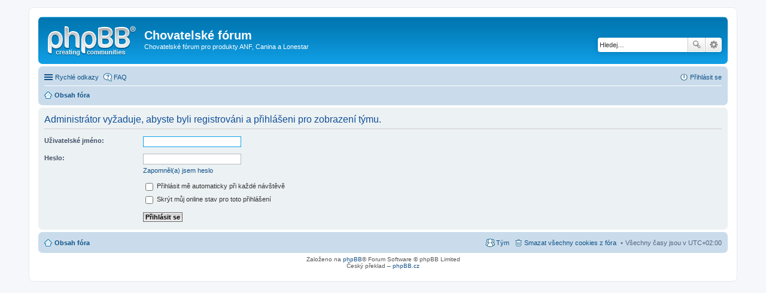

--- FILE ---
content_type: text/html; charset=UTF-8
request_url: http://chovatelskeforum.com/memberlist.php?mode=team&sid=bcc0c29c0468953e9b7efcdfdd1e49f6
body_size: 2962
content:
<!DOCTYPE html>
<html dir="ltr" lang="cs-cz">
<head>
<meta charset="utf-8" />
<meta http-equiv="X-UA-Compatible" content="IE=edge">
<meta name="viewport" content="width=device-width, initial-scale=1" />
<title>Chovatelské fórum -Přihlásit se</title>
<!--
	phpBB style name: prosilver
	Based on style:   prosilver (this is the default phpBB3 style)
	Original author:  Tom Beddard ( http://www.subBlue.com/ )
	Modified by:
--><link href="./styles/prosilver/theme/stylesheet.css?assets_version=2" rel="stylesheet">
<link href="./styles/prosilver/theme/cs/stylesheet.css?assets_version=2" rel="stylesheet">
<link href="./styles/prosilver/theme/responsive.css?assets_version=2" rel="stylesheet" media="all and (max-width: 700px)">
<!--[if lte IE 9]>
	<link href="./styles/prosilver/theme/tweaks.css?assets_version=2" rel="stylesheet">
<![endif]-->
</head>
<body id="phpbb" class="nojs notouch section-memberlistltr">
<div id="wrap">
	<a id="top" class="anchor" accesskey="t"></a>
	<div id="page-header">
		<div class="headerbar" role="banner">
			<div class="inner">

			<div id="site-description">
				<a id="logo" class="logo" href="./index.php?sid=f1fecdb72a951b65a8ba56bbd1dce770" title="Obsah fóra"><span class="imageset site_logo"></span></a>
				<h1>Chovatelské fórum</h1>
				<p>Chovatelské fórum pro produkty ANF, Canina a Lonestar</p>
				<p class="skiplink"><a href="#start_here">Přejít na obsah</a></p>
			</div>			<div id="search-box" class="search-box search-header" role="search">
				<form action="./search.php?sid=f1fecdb72a951b65a8ba56bbd1dce770" method="get" id="search">
				<fieldset>
					<input name="keywords" id="keywords" type="search" maxlength="128" title="Hledat klíčová slova" class="inputbox search tiny" size="20" value="" placeholder="Hledej…" />
					<button class="button icon-button search-icon" type="submit" title="Hledat">Hledat</button>
					<a href="./search.php?sid=f1fecdb72a951b65a8ba56bbd1dce770" class="button icon-button search-adv-icon" title="Pokročilé hledání">Pokročilé hledání</a><input type="hidden" name="sid" value="f1fecdb72a951b65a8ba56bbd1dce770" />

				</fieldset>
				</form>
			</div>
			</div>
		</div><div class="navbar" role="navigation">
	<div class="inner">

	<ul id="nav-main" class="linklist bulletin" role="menubar">

		<li id="quick-links" class="small-icon responsive-menu dropdown-container" data-skip-responsive="true">
			<a href="#" class="responsive-menu-link dropdown-trigger">Rychlé odkazy</a>
			<div class="dropdown hidden">
				<div class="pointer"><div class="pointer-inner"></div></div>
				<ul class="dropdown-contents" role="menu">						<li class="separator"></li>						<li class="small-icon icon-search-unanswered"><a href="./search.php?search_id=unanswered&amp;sid=f1fecdb72a951b65a8ba56bbd1dce770" role="menuitem">Témata bez odpovědí</a></li>
						<li class="small-icon icon-search-active"><a href="./search.php?search_id=active_topics&amp;sid=f1fecdb72a951b65a8ba56bbd1dce770" role="menuitem">Aktivní témata</a></li>
						<li class="separator"></li>
						<li class="small-icon icon-search"><a href="./search.php?sid=f1fecdb72a951b65a8ba56bbd1dce770" role="menuitem">Hledat</a></li>						<li class="separator"></li><li class="small-icon icon-team"><a href="./memberlist.php?mode=team&amp;sid=f1fecdb72a951b65a8ba56bbd1dce770" role="menuitem">Tým</a></li>					<li class="separator"></li>				</ul>
			</div>
		</li>		<li class="small-icon icon-faq"data-skip-responsive="true"><a href="./faq.php?sid=f1fecdb72a951b65a8ba56bbd1dce770" rel="help" title="Často kladené otázky" role="menuitem">FAQ</a></li>		<li class="small-icon icon-logout rightside"  data-skip-responsive="true"><a href="./ucp.php?mode=login&amp;sid=f1fecdb72a951b65a8ba56bbd1dce770" title="Přihlásit se" accesskey="x" role="menuitem">Přihlásit se</a></li>	</ul>

	<ul id="nav-breadcrumbs" class="linklist navlinks" role="menubar">		<li class="small-icon icon-home breadcrumbs">			<span class="crumb" itemtype="http://data-vocabulary.org/Breadcrumb" itemscope=""><a href="./index.php?sid=f1fecdb72a951b65a8ba56bbd1dce770" accesskey="h" data-navbar-reference="index" itemprop="url"><span itemprop="title">Obsah fóra</span></a></span>		</li>			<li class="rightside responsive-search" style="display: none;"><a href="./search.php?sid=f1fecdb72a951b65a8ba56bbd1dce770" title="Zobrazit možnosti rozšířeného hledání" role="menuitem">Hledat</a></li>	</ul>

	</div>
</div>
	</div>
	<a id="start_here" class="anchor"></a>
	<div id="page-body" role="main">
<form action="./ucp.php?mode=login&amp;sid=f1fecdb72a951b65a8ba56bbd1dce770" method="post" id="login" data-focus="username">
<div class="panel">
	<div class="inner">

	<div class="content">
		<h2 class="login-title">Administrátor vyžaduje, abyste byli registrováni a přihlášeni pro zobrazení týmu.</h2>

		<fieldset class="fields1">
				<dl>
			<dt><label for="username">Uživatelské jméno:</label></dt>
			<dd><input type="text" tabindex="1" name="username" id="username" size="25" value="" class="inputbox autowidth" /></dd>
		</dl>
		<dl>
			<dt><label for="password">Heslo:</label></dt>
			<dd><input type="password" tabindex="2" id="password" name="password" size="25" class="inputbox autowidth" autocomplete="off" /></dd>
							<dd><a href="./ucp.php?mode=sendpassword&amp;sid=f1fecdb72a951b65a8ba56bbd1dce770">Zapomněl(a) jsem heslo</a></dd>									</dl>
						<dl>
			<dd><label for="autologin"><input type="checkbox" name="autologin" id="autologin" tabindex="4" /> Přihlásit mě automaticky při každé návštěvě</label></dd>			<dd><label for="viewonline"><input type="checkbox" name="viewonline" id="viewonline" tabindex="5" /> Skrýt můj online stav pro toto přihlášení</label></dd>
		</dl>
		
		<input type="hidden" name="redirect" value="./memberlist.php?mode=team&amp;sid=f1fecdb72a951b65a8ba56bbd1dce770" />

		<dl>
			<dt>&nbsp;</dt>
			<dd><input type="hidden" name="sid" value="f1fecdb72a951b65a8ba56bbd1dce770" />
<input type="submit" name="login" tabindex="6" value="Přihlásit se" class="button1" /></dd>
		</dl>
		</fieldset>
	</div>

		</div>
</div>



</form>

	</div>
<div id="page-footer" role="contentinfo"><div class="navbar" role="navigation">
	<div class="inner">

	<ul id="nav-footer" class="linklist bulletin" role="menubar">
		<li class="small-icon icon-home breadcrumbs">			<span class="crumb"><a href="./index.php?sid=f1fecdb72a951b65a8ba56bbd1dce770" data-navbar-reference="index">Obsah fóra</a></span>		</li>		<li class="rightside">Všechny časy jsou v <abbr title="UTC+2">UTC+02:00</abbr></li>			<li class="small-icon icon-delete-cookies rightside"><a href="./ucp.php?mode=delete_cookies&amp;sid=f1fecdb72a951b65a8ba56bbd1dce770" data-ajax="true" data-refresh="true" role="menuitem">Smazat všechny cookies z fóra</a></li><li class="small-icon icon-team rightside" data-last-responsive="true"><a href="./memberlist.php?mode=team&amp;sid=f1fecdb72a951b65a8ba56bbd1dce770" role="menuitem">Tým</a></li>	</ul>

	</div>
</div>

	<div class="copyright">Založeno na <a href="https://www.phpbb.com/">phpBB</a>&reg; Forum Software &copy; phpBB Limited<br />Český překlad – <a href="http://www.phpbb.cz/">phpBB.cz</a>	</div>

	<div id="darkenwrapper" data-ajax-error-title="Chyba AJAXu" data-ajax-error-text="Během zpracování vašeho požadavku došlo k chybě." data-ajax-error-text-abort="Uživatel přerušil požadavek." data-ajax-error-text-timeout="Vypršel časový limit pro váš požadavek. Zopakujte, prosím, vaši akci." data-ajax-error-text-parsererror="Během odesílání požadavku došlo k neznámé chybě a server vrátil neplatnou odpověď.">
		<div id="darken">&nbsp;</div>
	</div>

	<div id="phpbb_alert" class="phpbb_alert" data-l-err="Chyba" data-l-timeout-processing-req="Vypršel časový limit žádosti.">
		<a href="#" class="alert_close"></a>
		<h3 class="alert_title">&nbsp;</h3><p class="alert_text"></p>
	</div>
	<div id="phpbb_confirm" class="phpbb_alert">
		<a href="#" class="alert_close"></a>
		<div class="alert_text"></div>
	</div>
</div>

</div>

<div>
	<a id="bottom" class="anchor" accesskey="z"></a><img src="./cron.php?cron_type=cron.task.core.prune_notifications&amp;sid=f1fecdb72a951b65a8ba56bbd1dce770" width="1" height="1" alt="cron" /></div>

<script type="text/javascript" src="./assets/javascript/jquery.min.js?assets_version=2"></script><script type="text/javascript" src="./assets/javascript/core.js?assets_version=2"></script><script type="text/javascript" src="./styles/prosilver/template/forum_fn.js?assets_version=2"></script>

<script type="text/javascript" src="./styles/prosilver/template/ajax.js?assets_version=2"></script>


</body>
</html>
